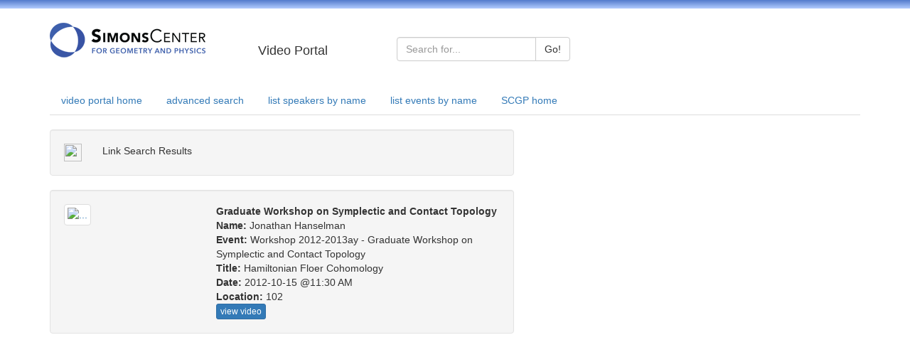

--- FILE ---
content_type: text/html; charset=UTF-8
request_url: https://scgp.stonybrook.edu/video/results.php?profile_id=1239
body_size: 8901
content:
<!DOCTYPE HTML PUBLIC "-//W3C//DTD HTML 4.01 Transitional//EN">
<html xmlns="https://www.w3.org/1999/xhtml">
<head>
    <meta http-equiv="Content-Type" content="text/html; charset=utf-8" />
    <!-- <link href="/video/../weblib/bootstrap/css/bootstrap.css" rel="stylesheet">
     -->

	<!--
    <link rel="stylesheet" href="/video/themes/scgp/theme_layout.css" type="text/css" />
    <link rel="stylesheet" href="/video/themes/scgp/theme.css" type="text/css" />
    <link rel="stylesheet" href="/video/themes/scgp/custom.css" type="text/css" />
    -->
    <script src="https://code.jquery.com/jquery-latest.js" type="text/javascript"></script>
    <script type="text/javascript" src="//cdnjs.cloudflare.com/ajax/libs/jquery-color/2.1.2/jquery.color.js"></script>


    <!-- Latest compiled and minified CSS -->
    <link rel="stylesheet" href="https://maxcdn.bootstrapcdn.com/bootstrap/3.3.2/css/bootstrap.min.css">


    <title>SCGP VIDEO PORTAL</title>
    <!-- Global site tag (gtag.js) - Google Analytics -->
<script async src="https://www.googletagmanager.com/gtag/js?id=UA-22697663-3"></script>
<script>
  window.dataLayer = window.dataLayer || [];
  function gtag(){dataLayer.push(arguments);}
  gtag('js', new Date());

  gtag('config', 'UA-22697663-3');
</script>
</head>
<body bgcolor="white" text="black">

<style type="text/css">
.header-color {
  /*background-image: linear-gradient(to bottom,#563d7c 0,#6f5499 100%);
  */
  background-image: linear-gradient(to bottom,#527ACC 0,#B2CCFF 100%);
  
  height: 10 px;
}
</style>

<div class="header-color"><img src="/video/themes/scgp/images/1x1-transparent.png" width="12"/></div>
<br>
<div class="container ">
  <div class="row">
    <div class="col-md-4 col-lg-3">
      <a href="//scgp.stonybrook.edu"><img src="//scgp.stonybrook.edu/wp-content/uploads/2011/03/logo_new-2.png" alt="SCGP"></a>
    </div>
    <div class="col-sm-3 col-md-2 "><br><h4>Video Portal</h4></div>
    <div class="col-sm-6 col-md-5">
      <br> 
        <form role="form" id="search_form" name="search_form" enctype="multipart/form-data" action="results.php" method="post">
                   
            <div class="input-group">
                <div class="input-group">
                  <input type="text" class="form-control" placeholder="Search for..." name="simple">
                  <span class="input-group-btn">
                    <button class="btn btn-default" type="submit">Go!</button>
                  </span>
                </div>  
            <!--
                 <span class="input-group-addon" id="basic-addon1">Search</span>
                 <input type="text" name="simple" class="form-control" placeholder="basic search" aria-describedby="basic-addon1">
             -->
            </div>
      </form>

    </div>
    
  </div>
</div>

<br>


<div class="container ">
  <div class="row">
    <div class="col-sm-12">

<!--  
      [<a href="/video/">video portal home</a>]
      [<a href="/video/search.php">advanced search</a>]
      [<a href="/video/by_name.php">list all speakers by name</a>]
      [<a href="/video/by_event.php">list all events by name</a>]
 -->
      <ul class="nav nav-tabs">
        <li role="presentation"  ><a href="/video/">video portal home</a></li>
        <li role="presentation"  ><a href="/video/search.php">advanced search</a></li>
        <li role="presentation"  ><a href="/video/by_name.php">list speakers by name</a></li>
        <li role="presentation"  ><a href="/video/by_event.php">list events by name</a></li>
        <li role="presentation"><a href="//scgp.stonybrook.edu">SCGP home</a></li>
      </ul>


    </div>
  </div>
</div>

<br>

<div class=container>
<div class="row">
<div class="col-md-7">    



            <script>
              function showURL() {
                var url = document.getElementById("url");
                    if(url.style.display == null || url.style.display == "none") {
                        url.style.display = "block";
                    }

                var text = document.getElementById("text");
                  if(text.style.display == "block") {
                    text.style.display = "none";
                  }

                var clipboard = document.getElementById("clipboard");
                  if(clipboard.style.display == null || clipboard.style.display == "none") {
                        clipboard.style.display = "block";
                  }

                var link = document.getElementById("link");
                  link.parentNode.removeChild(link);
              }

              function copy() {
                var url = document.getElementById("url");
                url.select();
                var success = document.execCommand('copy');

                if(!success) {
                  document.getElementById("url").style.display = "none";
                  document.getElementById("copy_error").style.display = "block";
                }
              }

              $(document).ready(function(){
                  $('[data-toggle="tooltip"]').tooltip(); 
              });
            </script>

             <div class="row">
               <div class="col-md-12">
                 <div class="well" onClick="showURL()">
                    <div class="row">
                      <div class="col-xs-1">
                       <img id="link" src="https://cdn4.iconfinder.com/data/icons/web-links/512/41-512.png" style="visibility:visible;" height="25px" width="25px"/>
                       <input id="clipboard" data-toggle="tooltip" title="Copy"type="image" src="https://cdn4.iconfinder.com/data/icons/outline-2/64/clipboard-checked-512.png" onClick="copy()" style="display:none" height="25px" width="25px"/>
                      </div>
                      <div class="col-xs-11">
                       <div id="text" style="display:block">Link Search Results</div>
                       <input id="url" type="text" class="form-control input-md" style="display:none;" cols="75" value="//scgp.stonybrook.edu/video_portal/results.php?s=6eXSzdmelZCbyaCwqqKnpJDpzsjeoZ+qng=="/>
                       <div id="copy_error" style="display:none;">Unable to Copy</div>
                      </div>
                    </div>
                 </div>
               </div>
             </div>
            
            
          <!--video information section: start row and container-->
          <div class="row">
            <div class="col-md-12">
              <div class="well">
                <!--media info: start row-->
                <div class="row">  
                  <div class="col-xs-4">
                    <!--link entire div: start   -->
                    <a href="/video/video.php?id=451">
                    <img src="//scgp.stonybrook.edu/register/getimage.php?width=195&f=Hanselman_Jonathan_1239.jpg" class = "img-thumbnail" alt="...">
                    </a>
                    <!--link entire div: end   -->
                  </div>
                  <div class="col-xs-8">
                    
                          <strong>Graduate Workshop on Symplectic and Contact Topology</strong><br>
                          <strong>Name: </strong>Jonathan Hanselman<br>
                          <strong>Event: </strong>Workshop 2012-2013ay - Graduate Workshop on Symplectic and Contact Topology<br>
                          <strong>Title: </strong>Hamiltonian Floer Cohomology<br>
                          <strong>Date: </strong>2012-10-15 @11:30 AM<br>
                          <strong>Location: </strong>102<br>
                          <a class="btn btn-primary btn-xs" href="/video/video.php?id=451" role="button">view video</a>
                  
                             
                  </div>
                  <!-- <div class="col-xs-2">
                    <div style="position:absolute; border: 2px solid red; background-color:#b0c4de; height:100%;">
                      <a class="btn btn-primary btn-xs" href="/video/video.php?id=451" role="button">view video</a>
                      
                    </div>
                  </div> -->      
                </div>
                <!--media info: end row-->
          
                <!--abstract: start row -->
                <!-- <div class="row">
                  <div class="col-md-12">
                            <strong>Abstract: </strong><br>

                  </div>  
                </div> -->
                <!--abstract: end row-->

              </div>
              
            </div>        
          </div>
          <!--video information: end section and container-->


        
</div><!--end col-->
</div><!--end main row-->
</div><!--end container-->






















